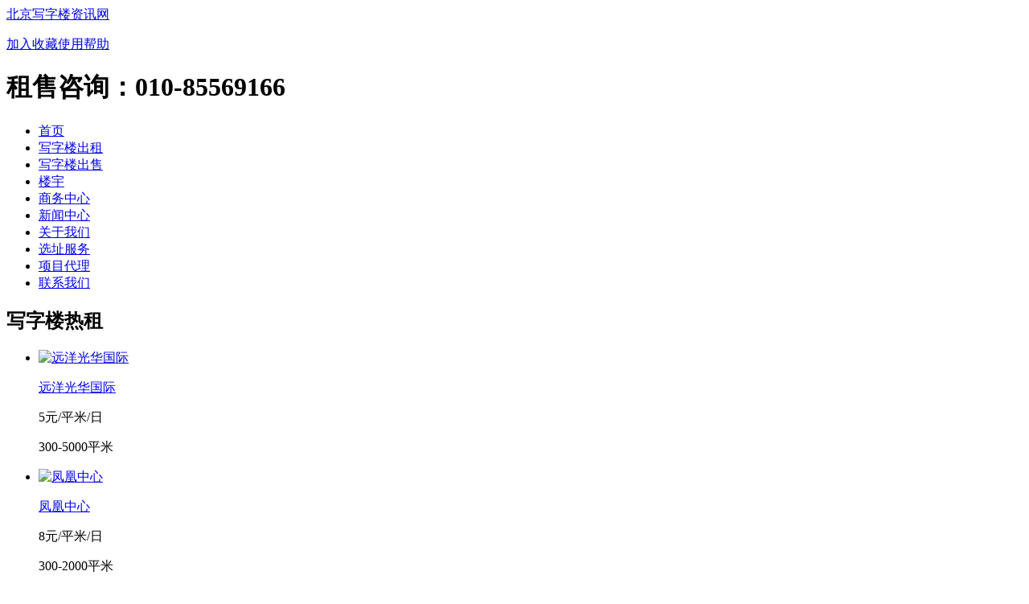

--- FILE ---
content_type: text/html; charset=UTF-8
request_url: https://www.ecre.com.cn/
body_size: 7406
content:
<!DOCTYPE html PUBLIC "-//W3C//DTD XHTML 1.0 Transitional//EN" "http://www.w3.org/TR/xhtml1/DTD/xhtml1-transitional.dtd"><html prefix="og: http://ogp.me/ns#" xmlns="http://www.w3.org/1999/xhtml" xml:lang="zh-cn" lang="zh-cn" ><head><base href="https://www.ecre.com.cn/" /><meta http-equiv="content-type" content="text/html; charset=utf-8" /><meta name="robots" content="index, follow" /><meta name="keywords" content="北京写字楼,北京写字楼出租,北京写字楼出售,北京写字楼大厦,北京商务中心,写字楼,写字楼出租,亦庄写字楼出租,中关村写字楼出租" /><meta name="description" content="北京嘉德梁行房地产经纪有限公司是北京市工商行政管理局和房屋管理局批准成立的一家具备存量房网上签约资质（资质证号：京经纪2011第6756号），以房地产商品房销售代理、营销企划、写字楼商业地产租赁为主要经营范围的实力、正规、专业地产服务机构。" /><meta name="generator" content="Joomla! 1.5 - Open Source Content Management" /><title>北京写字楼 | 北京写字楼出租 | 北京写字楼出售 |ECS房地产经纪有限公司</title><link href="/favicon.ico" rel="shortcut icon" type="image/x-icon" /><link rel="stylesheet" href="https://www.ecre.com.cn/templates/yc_ecs/css/template.css" type="text/css" /><script type="text/javascript" src="https://www.ecre.com.cn/modules/mod_k2_filter/assets/js/jquery-1.8.2.min.js"></script><script type="text/javascript" src="https://www.ecre.com.cn/modules/mod_k2_filter/assets/js/jquery-ui-1.9.0.custom.min.js"></script><script type="text/javascript" src="https://www.ecre.com.cn/plugins/content/jw_sigpro/includes/js/jquery_slimbox/js/slimbox2.js"></script><script type="text/javascript" src="https://www.ecre.com.cn/templates/yc_ecs/js/jquery.ui.tabs.min.js"></script></head><body><div id="yc-header"  class="fn-clear"><!-- 开始头部 --><div class="wrapper fn-clear"><div id="yc-logo" class="fn-left fn-clear"><a href="/" >北京写字楼资讯网</a></div><div id="yc-header-right" class="fn-right fn-clear"><div id="yc-topmenu" class="fn-clear"><p><a class="fav" href="#" title="ECS房地产网站" onclick="window.external.addFavorite(this.href,this.title);return false;" rel="sidebar">加入收藏</a><a class="help" href="#">使用帮助</a></p></div><div id="yc-search" class="fn-clear"><h1><span style="color: #000000;"><span class="tel">租售咨询：</span>010-85569166  </span></h1></div></div><div id="weixin" class="fn-right fn-clear"></div></div></div></div><!-- 结束头部 --><div id="yc-nav"><div class="wrapper fn-clear"><ul class="menu yc-hz-ul fn-clear"><li id="current" class="active item1"><a href="https://www.ecre.com.cn/"><span>首页</span></a></li><li class="item7"><a href="/office-rent.html"><span>写字楼出租</span></a></li><li class="item8"><a href="/office-sell.html"><span>写字楼出售</span></a></li><li class="item9"><a href="/buildings.html"><span>楼宇</span></a></li><li class="item10"><a href="/business-center.html"><span>商务中心</span></a></li><li class="parent item15"><a href="/news.html"><span>新闻中心</span></a></li><li class="item12"><a href="/about.html"><span>关于我们</span></a></li><li class="item35"><a href="/customers.html"><span>选址服务</span></a></li><li class="item36"><a href="/results.html"><span>项目代理</span></a></li><li class="item13"><a href="/contact.html"><span>联系我们</span></a></li></ul></div></div><div id="yc-main"><div class="wrapper fn-clear"><div id="yc-home" class="fn-clear"><div class="banner-home-top banners fn-clear"><div id="yc-banner1" class="fn-clear"></div></div><div class="row row1 fn-clear"><div class="homebox homebox1 fn-left fn-8 fn-clear"><div class="fn-inner-16"><h2>写字楼热租</h2><div class="home-rent-buildings fn-clear"><ul><li class="even"><div class="fn-inner-2"><p><a class="moduleItemImage" href="/buildings/2178.html" title="远洋光华国际"><img src="/media/k2/items/cache/3ccd1b48e9d93a3fb26d16193042d8e2_XS.jpg" alt="远洋光华国际"/></a></p><p><a class="moduleItemTitle" href="/buildings/2178.html" title="远洋光华国际">远洋光华国际</a></p><p>
5元/平米/日	   </p><p>
300-5000平米	   </p></div></li><li class="odd"><div class="fn-inner-2"><p><a class="moduleItemImage" href="/buildings/2180.html" title="凤凰中心"><img src="/media/k2/items/cache/558270bd90288537debdad42bb73583b_XS.jpg" alt="凤凰中心"/></a></p><p><a class="moduleItemTitle" href="/buildings/2180.html" title="凤凰中心">凤凰中心</a></p><p>
8元/平米/日	   </p><p>
300-2000平米	   </p></div></li><li class="even"><div class="fn-inner-2"><p><a class="moduleItemImage" href="/buildings/2190.html" title="建威大厦"><img src="/media/k2/items/cache/d1092dcb6158c3fcc8ced99bb0c7f775_XS.jpg" alt="建威大厦"/></a></p><p><a class="moduleItemTitle" href="/buildings/2190.html" title="建威大厦">建威大厦</a></p><p>
9元/平米/日	   </p><p>
84-2400	   </p></div></li><li class="odd"><div class="fn-inner-2"><p><a class="moduleItemImage" href="/buildings/2107.html" title="京粮大厦"><img src="/media/k2/items/cache/7a661f4578d6880820a03cd87a994a3c_XS.jpg" alt="京粮大厦"/></a></p><p><a class="moduleItemTitle" href="/buildings/2107.html" title="京粮大厦">京粮大厦</a></p><p>
5.5元/平／日	   </p><p>
180-653平	   </p></div></li><li class="even lastItem"><div class="fn-inner-2"><p><a class="moduleItemImage" href="/buildings/2198.html" title="国锐广场"><img src="/media/k2/items/cache/ac550b751c05d513d859ea611f80b816_XS.jpg" alt="国锐广场"/></a></p><p><a class="moduleItemTitle" href="/buildings/2198.html" title="国锐广场">国锐广场</a></p><p>
4.8元/平米/日	   </p><p>
1800平米	   </p></div></li></ul></div><div class="home-rent fn-clear"><ul><li class="even"><a class="moduleItemTitle" href="/office-rent/2237.html" title="[]出租">[]出租</a></li><li class="odd"><a class="moduleItemTitle" href="/office-rent/2236.html" title="[海淀]金澳国际公寓出租">[海淀]金澳国际公寓出租</a>
----
</li><li class="even"><a class="moduleItemTitle" href="/office-rent/2235.html" title="[朝阳]天阶大厦146平出租">[朝阳]天阶大厦146平出租</a>
740元
</li><li class="odd"><a class="moduleItemTitle" href="/office-rent/2234.html" title="[朝阳]富尔大厦出租">[朝阳]富尔大厦出租</a>
433元
</li><li class="even"><a class="moduleItemTitle" href="/office-rent/2233.html" title="[海淀]金澳国际公寓出租">[海淀]金澳国际公寓出租</a>
216元
</li><li class="odd"><a class="moduleItemTitle" href="/office-rent/2232.html" title="[朝阳]万通中心出租">[朝阳]万通中心出租</a>
470元
</li><li class="even"><a class="moduleItemTitle" href="/office-rent/2231.html" title="[朝阳]万达广场136平出租">[朝阳]万达广场136平出租</a>
470元
</li><li class="odd"><a class="moduleItemTitle" href="/office-rent/2228.html" title="[海淀]国锐广场2000平米出租">[海淀]国锐广场2000平米出租</a>
4.8元/平米/日
</li><li class="even"><a class="moduleItemTitle" href="/office-rent/2226.html" title="[丰台]京印国际中心1200平米出租">[丰台]京印国际中心1200平米出租</a>
6.5元/平米/日
</li><li class="odd lastItem"><a class="moduleItemTitle" href="/office-rent/2224.html" title="[西城]北京金融科技中心1200平米出租">[西城]北京金融科技中心1200平米出租</a>
10元/平米/日
</li></ul></div><a class="more" title="更多写字楼出租房源" href="/office-rent.html" >更多>></a></div></div><div class="homeright homeright1 fn-left fn-4 fn-clear"><div class="fn-inner-16"><h2>最新写字楼出租资讯</h2><div class="box"><ul><li class="line fn-clear"><div class="moduleItemIntrotext"><a class="moduleItemImage fn-left fn-clear" href="/news/rent/2227.html" title="继续阅读 &quot;国锐广场，4.8元/平米/日甲级写字楼出租&quot;"><img src="/media/k2/items/cache/0022c5878c1c011445799b6c3e92ef29_XS.jpg" alt="国锐广场，4.8元/平米/日甲级写字楼出租"/></a><h4><a class="moduleItemTitle" href="/news/rent/2227.html">国锐广场，4.8元/平米/...</a></h4>
国锐广场，亦庄黄金十字路口，尽揽城市繁华，亦庄cbd中心，荣华片区稀缺金角，亦庄小长安...      	      </div></li><li class="line fn-clear"><div class="moduleItemIntrotext"><a class="moduleItemImage fn-left fn-clear" href="/news/rent/2210.html" title="继续阅读 &quot;京粮大厦 CBD整层写字楼报价5元/平&quot;"><img src="/media/k2/items/cache/1f3a3b25ef7caf7f899b95a5fee33bda_XS.jpg" alt="京粮大厦 CBD整层写字楼报价5元/平"/></a><h4><a class="moduleItemTitle" href="/news/rent/2210.html">京粮大厦 CBD整层写字楼...</a></h4>
京粮大厦，CBD整层1442平米写字楼，精装修，视野开阔，俯瞰三环，京粮大厦位于北京市朝阳...      	      </div></li><li class="onlytitle even"><a class="moduleItemTitle" href="/news/rent/2159.html">四达时代大厦，毗邻京东整层2200平米写字...</a></li><li class="onlytitle odd"><a class="moduleItemTitle" href="/news/rent/2066.html">尚科办公社区长虹桥，最独立的创意空间让创业...</a></li><li class="onlytitle even lastItem"><a class="moduleItemTitle" href="/news/rent/2063.html">冠捷国投大厦，尚科办公社区酒仙桥plus正...</a></li></ul><a class="more" href="/news/rent.html" title="出租行情">更多>></a></div></div></div></div><div class="row row2 fn-clear"><div class="homebox homebox2 fn-left fn-8 fn-clear"><div class="fn-inner-16"><h2>写字楼热售</h2><div class="home-sell-buildings fn-clear"><ul><li class="even"><div class="fn-inner-2"><p><a class="moduleItemImage" href="/buildings/394.html" title="四达时代大厦"><img src="/media/k2/items/cache/34570ba96cc3a4daee50221a47a4e2ec_XS.jpg" alt="四达时代大厦"/></a></p><p><a class="moduleItemTitle" href="/buildings/394.html" title="四达时代大厦">四达时代大厦</a></p><p>
17500平米	   </p><p>
1000-12000	   </p></div></li><li class="odd"><div class="fn-inner-2"><p><a class="moduleItemImage" href="/buildings/1608.html" title="方恒偶寓"><img src="/media/k2/items/cache/2afca3f53c0e96b8eb32503314e80c62_XS.jpg" alt="方恒偶寓"/></a></p><p><a class="moduleItemTitle" href="/buildings/1608.html" title="方恒偶寓">方恒偶寓</a></p><p>
24000元/平米	   </p><p>
50-678平米	   </p></div></li><li class="even"><div class="fn-inner-2"><p><a class="moduleItemImage" href="/buildings/2157.html" title="硅谷SOHO"><img src="/media/k2/items/cache/180d9a4c279d10df8c7ef5fca74426c3_XS.jpg" alt="硅谷SOHO"/></a></p><p><a class="moduleItemTitle" href="/buildings/2157.html" title="硅谷SOHO">硅谷SOHO</a></p><p>
20000元/平米	   </p><p>
50-80平米	   </p></div></li><li class="odd"><div class="fn-inner-2"><p><a class="moduleItemImage" href="/buildings/2174.html" title="西宸广场"><img src="/media/k2/items/cache/8e9103a81f85f73734c511d55423a7e7_XS.jpg" alt="西宸广场"/></a></p><p><a class="moduleItemTitle" href="/buildings/2174.html" title="西宸广场">西宸广场</a></p><p>
40000元平米	   </p><p>
40-1021平米	   </p></div></li><li class="even lastItem"><div class="fn-inner-2"><p><a class="moduleItemImage" href="/buildings/2186.html" title="融汇国际大厦"><img src="/media/k2/items/cache/a098c094326eb64cac2df93633224d75_XS.jpg" alt="融汇国际大厦"/></a></p><p><a class="moduleItemTitle" href="/buildings/2186.html" title="融汇国际大厦">融汇国际大厦</a></p><p>
40000元平米	   </p><p>
2726平米	   </p></div></li></ul></div><div class="home-sell fn-clear"><ul><li class="even"><a class="moduleItemTitle" href="/office-sell/2187.html" title="[海淀]融汇国际大厦出售">[海淀]融汇国际大厦出售</a>
40000元/平米
</li><li class="odd"><a class="moduleItemTitle" href="/office-sell/2185.html" title="[大兴]中国铁建智慧港1200平米出售">[大兴]中国铁建智慧港1200平米出...</a>
30000元/平米
</li><li class="even"><a class="moduleItemTitle" href="/office-sell/2175.html" title="[海淀]西宸广场1021出售">[海淀]西宸广场1021出售</a>
4000万元
</li><li class="odd"><a class="moduleItemTitle" href="/office-sell/2173.html" title="[大兴]富兴国际中心699-6996平米出售">[大兴]富兴国际中心699-6996...</a>
22000万元
</li><li class="even"><a class="moduleItemTitle" href="/office-sell/2158.html" title="[昌平]硅谷SOHO50出售">[昌平]硅谷SOHO50出售</a>
22000元/平米
</li><li class="odd lastItem"><a class="moduleItemTitle" href="/office-sell/2067.html" title="[丰台]方恒偶寓400平米出售">[丰台]方恒偶寓400平米出售</a>
45000元/平米
</li></ul></div><a class="more" title="更多写字楼出售房源" href="/office-sell.html" >更多>></a></div></div><div class="homeright homeright2 fn-left fn-4 fn-clear"><div class="fn-inner-16"><h2>最新写字楼出售资讯</h2><div class="box"><ul><li class="line fn-clear"><div class="moduleItemIntrotext"><a class="moduleItemImage fn-left fn-clear" href="/news/sell/1602.html" title="继续阅读 &quot;非中心-中弘国际商务花园，园林式企业独栋限量发售中&quot;"><img src="/media/k2/items/cache/e3823fe2e02931eee83f491ba1ee32af_XS.jpg" alt="非中心-中弘国际商务花园，园林式企业独栋限量发售中"/></a><h4><a class="moduleItemTitle" href="/news/sell/1602.html">非中心-中弘国际商务花园，...</a></h4>
 
非中心-中弘国际商务花园，园林式花园独栋全球发售，价格优惠，非中心在的地方，其实...      	      </div></li><li class="line fn-clear"><div class="moduleItemIntrotext"><a class="moduleItemImage fn-left fn-clear" href="/news/sell/1512.html" title="继续阅读 &quot;TBD云集中心，昌平福地风水云集之地品质写字楼出售&quot;"><img src="/media/k2/items/cache/b57af9b71eb22e9444b6a784bb199425_XS.jpg" alt="TBD云集中心，昌平福地风水云集之地品质写字楼出售"/></a><h4><a class="moduleItemTitle" href="/news/sell/1512.html">TBD云集中心，昌平福地风...</a></h4>
TBD云集中心，昌平福地风水云集之地品质写字楼出售，企业独栋，甲级写字楼，高端住宅，打...      	      </div></li><li class="onlytitle even"><a class="moduleItemTitle" href="/news/sell/1399.html">首建金融中心，金融街最后中国领袖级办公楼热...</a></li><li class="onlytitle odd"><a class="moduleItemTitle" href="/news/sell/1271.html">诺德中心二期，京西南200米超高建筑企业总...</a></li><li class="onlytitle even lastItem"><a class="moduleItemTitle" href="/news/sell/1194.html">冠捷大厦，给你一个买房的理由</a></li></ul><a class="more" href="/news/sell.html" title="出售行情">更多>></a></div></div></div></div><div class="row row2 fn-clear"><div class="homebox homebox3 fn-left fn-8 fn-clear"><div class="fn-inner-16"><h2>北京写字楼行情</h2><div><div id="k2ModuleBox64" class="k2ItemsBlock"><h3>CBD商圈</h3><div class="fn-clear"><div class="fn-left cbd-data-1"><a class="moduleItemImage fn-left" href="/buildings/2204.html" title="骏豪中央公园广场"><img src="/media/k2/items/cache/6a8574511dfb9ef2651e4a022f9ab6c5_S.jpg" alt="骏豪中央公园广场"/></a><ul><li><a class="moduleItemTitle" href="/buildings/2204.html">骏豪中央公园广场</a></li><li>9元/平米/日</li><li>300-2000平米</li><li>甲级</li></ul></div><div class="fn-left cbd-data-2"><ul><li class="odd fn-clear"><a class="moduleItemTitle" href="/buildings/2194.html">东进国际中心</a><span class="span1">6.5元/平米/日</span><span class="span2">1000</span></li><li class="even fn-clear"><a class="moduleItemTitle" href="/buildings/2188.html">正大中心</a><span class="span1">15元/平/日</span><span class="span2">500平米</span></li><li class="odd fn-clear"><a class="moduleItemTitle" href="/buildings/2178.html">远洋光华国际</a><span class="span1">5元/平米/日</span><span class="span2">300-5000平米</span></li><li class="odd fn-clear"><a class="moduleItemTitle" href="/buildings/2151.html">宝钢大厦</a><span class="span1">9元/平米/日</span><span class="span2">150-5874</span></li><li class="even fn-clear"><a class="moduleItemTitle" href="/buildings/2149.html">前海人寿金融中心</a><span class="span1">9元/平米/日</span><span class="span2">411-1250</span></li></ul></div></div><a class="moduleCustomLink" href="/buildings/itemlist/filter.html?searchword12=CBD&moduleId=26&Itemid=9" title="CBD商圈">更多>></a></div><div id="k2ModuleBox63" class="k2ItemsBlock"><h3>金融街商圈</h3><div class="fn-clear"><div class="fn-left cbd-data-1"><a class="moduleItemImage fn-left" href="/buildings/2223.html" title="北京金融科技中心"><img src="/media/k2/items/cache/9a66dc56985e2f5f7def2f0d1f5e67f5_S.jpg" alt="北京金融科技中心"/></a><ul><li><a class="moduleItemTitle" href="/buildings/2223.html">北京金融科技中心</a></li><li>10元/平米/日</li><li>1200</li><li>甲级</li></ul></div><div class="fn-left cbd-data-2"><ul><li class="even fn-clear"><a class="moduleItemTitle" href="/buildings/2196.html">西城金茂中心</a><span class="span1">13元/平米/日</span><span class="span2">1285平米</span></li><li class="odd fn-clear"><a class="moduleItemTitle" href="/buildings/2190.html">建威大厦</a><span class="span1">9元/平米/日</span><span class="span2">84-2400</span></li><li class="odd fn-clear"><a class="moduleItemTitle" href="/buildings/1873.html">金融街国际大厦</a><span class="span1">23元/平米/日</span><span class="span2">300-1800平米</span></li><li class="even fn-clear"><a class="moduleItemTitle" href="/buildings/1491.html">成铭大厦</a><span class="span1">6.5元/平米/日</span><span class="span2">200-1200平米</span></li><li class="odd fn-clear"><a class="moduleItemTitle" href="/buildings/1412.html">远洋大厦</a><span class="span1">630元/平米/日</span><span class="span2">500-2200平米</span></li></ul></div></div><a class="moduleCustomLink" href="/buildings/itemlist/filter.html?searchword12=金融街&moduleId=26&Itemid=9" title="金融街商圈">更多>></a></div><div id="k2ModuleBox62" class="k2ItemsBlock"><h3>中关村商圈</h3><div class="fn-clear"><div class="fn-left cbd-data-1"><a class="moduleItemImage fn-left" href="/buildings/2219.html" title="丽金智地中心"><img src="/media/k2/items/cache/a195021f8f398ee1a8e620341461d2dd_S.jpg" alt="丽金智地中心"/></a><ul><li><a class="moduleItemTitle" href="/buildings/2219.html">丽金智地中心</a></li><li>10元/平米/日</li><li>4000平米</li><li>甲级</li></ul></div><div class="fn-left cbd-data-2"><ul><li class="odd fn-clear"><a class="moduleItemTitle" href="/buildings/2082.html">中关村资本大厦</a><span class="span1">12元/平米/日</span><span class="span2">300-1600平米</span></li><li class="odd fn-clear"><a class="moduleItemTitle" href="/buildings/1951.html">天创科技大厦</a><span class="span1">8.5元/平米/日</span><span class="span2">179平米</span></li><li class="even fn-clear"><a class="moduleItemTitle" href="/buildings/1718.html">维亚大厦</a><span class="span1">9元/平米/日</span><span class="span2">300-1200平米</span></li><li class="odd fn-clear"><a class="moduleItemTitle" href="/buildings/1628.html">互联网金融产业园</a><span class="span1">6元/平米/日</span><span class="span2">300-3600平米</span></li><li class="even fn-clear"><a class="moduleItemTitle" href="/buildings/1050.html">中国电子大厦</a><span class="span1">10元/平米/日</span><span class="span2">200-2818平米</span></li></ul></div></div><a class="moduleCustomLink" href="/buildings/itemlist/filter.html?searchword12=中关村&moduleId=26&Itemid=9" title="中关村商圈">更多>></a></div><div id="k2ModuleBox61" class="k2ItemsBlock"><h3>亚运村商圈</h3><div class="fn-clear"><div class="fn-left cbd-data-1"><a class="moduleItemImage fn-left" href="/buildings/2215.html" title="奥北科技园"><img src="/media/k2/items/cache/bb9b250443dc34308e298da5c5767374_S.jpg" alt="奥北科技园"/></a><ul><li><a class="moduleItemTitle" href="/buildings/2215.html">奥北科技园</a></li><li>8元/平米/日</li><li>1500平米</li><li>甲级</li></ul></div><div class="fn-left cbd-data-2"><ul><li class="odd fn-clear"><a class="moduleItemTitle" href="/buildings/2206.html">金域国际中心</a><span class="span1">4.8元/平米/日</span><span class="span2">150</span></li><li class="even fn-clear"><a class="moduleItemTitle" href="/buildings/2153.html">北投投资大厦</a><span class="span1">15元/平</span><span class="span2">1300-5000平米</span></li><li class="odd fn-clear"><a class="moduleItemTitle" href="/buildings/2147.html">唐人街大厦</a><span class="span1">3.5元/平米/日</span><span class="span2">7000</span></li><li class="even fn-clear"><a class="moduleItemTitle" href="/buildings/2126.html">航空科技大厦</a><span class="span1">10元/平米/日</span><span class="span2">600-2800平米</span></li><li class="even fn-clear"><a class="moduleItemTitle" href="/buildings/1351.html">房地置业大厦</a><span class="span1">6.5元/平米/日</span><span class="span2">200-1800平米</span></li></ul></div></div><a class="moduleCustomLink" href="/buildings/itemlist/filter.html?searchword12=亚奥&moduleId=26&Itemid=9" title="亚运村商圈">更多>></a></div><div id="k2ModuleBox60" class="k2ItemsBlock"><h3>公主坟商圈</h3><div class="fn-clear"><div class="fn-left cbd-data-1"><a class="moduleItemImage fn-left" href="/buildings/1668.html" title="西国贸大厦"><img src="/media/k2/items/cache/6292467f2a3fd1175b5c26b3750ab800_S.jpg" alt="西国贸大厦"/></a><ul><li><a class="moduleItemTitle" href="/buildings/1668.html">西国贸大厦</a></li><li>4.5元/平米/日</li><li>200-800平米</li><li>甲级</li></ul></div><div class="fn-left cbd-data-2"><ul><li class="odd fn-clear"><a class="moduleItemTitle" href="/buildings/1569.html">华辰大厦</a><span class="span1">3.5元/平米/日</span><span class="span2">500-1000</span></li><li class="even fn-clear"><a class="moduleItemTitle" href="/buildings/1303.html">万开中心</a><span class="span1">5.5元/平米/日</span><span class="span2">450-2500平米</span></li><li class="odd fn-clear"><a class="moduleItemTitle" href="/buildings/1302.html">慧科大厦</a><span class="span1">6元/平米/日</span><span class="span2">200-1800</span></li><li class="odd fn-clear"><a class="moduleItemTitle" href="/buildings/1292.html">城乡华懋写字楼</a><span class="span1">5元/平米/日</span><span class="span2">200-1200</span></li><li class="even fn-clear"><a class="moduleItemTitle" href="/buildings/1291.html">海育大厦</a><span class="span1">7元/平米/日</span><span class="span2">300-1800平米</span></li></ul></div></div><a class="moduleCustomLink" href="/buildings/itemlist/filter.html?searchword12=公主坟&moduleId=26&Itemid=9" title="公主坟商圈">更多>></a></div><div id="k2ModuleBox59" class="k2ItemsBlock"><h3>望京商圈</h3><div class="fn-clear"><div class="fn-left cbd-data-1"><a class="moduleItemImage fn-left" href="/buildings/2090.html" title="索尼大厦"><img src="/media/k2/items/cache/3a816061e10bc75dcb0091bc1f7f3c12_S.jpg" alt="索尼大厦"/></a><ul><li><a class="moduleItemTitle" href="/buildings/2090.html">索尼大厦</a></li><li>8.5元/平米/日</li><li>300-1600平米</li><li>甲级</li></ul></div><div class="fn-left cbd-data-2"><ul><li class="odd fn-clear"><a class="moduleItemTitle" href="/buildings/1754.html">望京诚盈中心</a><span class="span1">8.5元/平米/日</span><span class="span2">300-1400平米</span></li><li class="odd fn-clear"><a class="moduleItemTitle" href="/buildings/1594.html">绿地中心</a><span class="span1">7.5元/平米/日</span><span class="span2">500-2600平米</span></li><li class="even fn-clear"><a class="moduleItemTitle" href="/buildings/1445.html">浦项中心</a><span class="span1">9元/平米/日</span><span class="span2">300-2200平米</span></li><li class="even fn-clear"><a class="moduleItemTitle" href="/buildings/884.html">保利国际广场</a><span class="span1">10元/平米/日</span><span class="span2">300-2100平米</span></li><li class="even fn-clear"><a class="moduleItemTitle" href="/buildings/801.html">融科望京产业中心</a><span class="span1">6.5元/平米/日</span><span class="span2">300-1200平米</span></li></ul></div></div><a class="moduleCustomLink" href="/buildings/itemlist/filter.html?searchword12=望京&moduleId=26&Itemid=9" title="望京商圈">更多>></a></div></div></div></div><div class="homeright homeright3 fn-left fn-4 fn-clear"><div class="fn-inner-16"><h2>楼盘评测</h2><div class="box"><ul><li class="even fn-clear"><h4><a class="moduleItemTitle" href="/news/office-review/1414.html">亦城科技中心，和亦庄一起成长</a></h4><div class="moduleItemIntrotext"><a class="moduleItemImage fn-left fn-clear" href="/news/office-review/1414.html" title="继续阅读 &quot;亦城科技中心，和亦庄一起成长&quot;"><img src="/media/k2/items/cache/8938fc981672a91f27b49fef3a9aa529_XS.jpg" alt="亦城科技中心，和亦庄一起成长"/></a>
在亦庄，其区域内的写字楼市场有一个明显的印记，那就是明显的供大于求，每一个地铁站沿线几乎都有数万平米级别的...      	      </div></li><li class="odd fn-clear"><h4><a class="moduleItemTitle" href="/news/office-review/827.html">保利国际广场，国门首站“钻石灯笼”闪耀京城</a></h4><div class="moduleItemIntrotext"><a class="moduleItemImage fn-left fn-clear" href="/news/office-review/827.html" title="继续阅读 &quot;保利国际广场，国门首站&ldquo;钻石灯笼&rdquo;闪耀京城&quot;"><img src="/media/k2/items/cache/e7a6f6b910c37abcb54adf404e3a392a_XS.jpg" alt="保利国际广场，国门首站&ldquo;钻石灯笼&rdquo;闪耀京城"/></a>
保利国际广场，大望京，大北京，大公园，国门首站，首都机场沿线，只为北京代言，中国惟一“钻石灯笼”，国门区点亮世界的新...      	      </div></li><li class="even fn-clear"><h4><a class="moduleItemTitle" href="/news/office-review/808.html">大族企业湾，全亦庄配套最齐全的产业园</a></h4><div class="moduleItemIntrotext"><a class="moduleItemImage fn-left fn-clear" href="/news/office-review/808.html" title="继续阅读 &quot;大族企业湾，全亦庄配套最齐全的产业园&quot;"><img src="/media/k2/items/cache/223d3e825305be1390f95e96c8b494f2_XS.jpg" alt="大族企业湾，全亦庄配套最齐全的产业园"/></a>
大族企业湾，大族环球最强劲亦庄产业园项目，全亦庄配套最企业的产业园，携22企业独栋，22万平米大体量写字楼，现面向...      	      </div></li><li class="odd fn-clear"><h4><a class="moduleItemTitle" href="/news/office-review/413.html">首开万科中心，名企强强联手打造京南地产新坐标</a></h4><div class="moduleItemIntrotext"><a class="moduleItemImage fn-left fn-clear" href="/news/office-review/413.html" title="继续阅读 &quot;首开万科中心，名企强强联手打造京南地产新坐标&quot;"><img src="/media/k2/items/cache/ceec46ac75e6be7f73874fd5573b298d_XS.jpg" alt="首开万科中心，名企强强联手打造京南地产新坐标"/></a>
对于大型城市综合体的开发来说，环境、配套、地段，每一点都是影响价格的因素，而评判项目价值优劣的标准却始终只...      	      </div></li><li class="even fn-clear"><h4><a class="moduleItemTitle" href="/news/office-review/353.html">国投财富广场 让您成为京西CBD的主人</a></h4><div class="moduleItemIntrotext"><a class="moduleItemImage fn-left fn-clear" href="/news/office-review/353.html" title="继续阅读 &quot;国投财富广场 让您成为京西CBD的主人&quot;"><img src="/media/k2/items/cache/7ced67c0d648122bcae10129de981341_XS.jpg" alt="国投财富广场 让您成为京西CBD的主人"/></a>
 在说到北京写字楼东西差异的比较的时候，业内人士都会用“东国贸，西国投”来做形象的比喻，的确，按照现在的西部...      	      </div></li><li class="odd fn-clear"><h4><a class="moduleItemTitle" href="/news/office-review/348.html">中航广场，重塑中关村写字楼市场新格局</a></h4><div class="moduleItemIntrotext"><a class="moduleItemImage fn-left fn-clear" href="/news/office-review/348.html" title="继续阅读 &quot;中航广场，重塑中关村写字楼市场新格局&quot;"><img src="/media/k2/items/cache/de2df791682f079f8397226a3ff38bc7_XS.jpg" alt="中航广场，重塑中关村写字楼市场新格局"/></a>
 如果说在中关村区域找一个体量足够大的写字楼综合体，那么，除了中航广场，应该是再无项目了，中航广场位于中关村...      	      </div></li><li class="even fn-clear"><h4><a class="moduleItemTitle" href="/news/office-review/345.html">财富金融中心，打造属于世界的财富金融新坐标</a></h4><div class="moduleItemIntrotext"><a class="moduleItemImage fn-left fn-clear" href="/news/office-review/345.html" title="继续阅读 &quot;财富金融中心，打造属于世界的财富金融新坐标&quot;"><img src="/media/k2/items/cache/5f9ec0b2e765a617089a13fe6f9b5c6d_XS.jpg" alt="财富金融中心，打造属于世界的财富金融新坐标"/></a>
财富金融中心写字楼项目是香江地产在北京国贸核心区的又一震撼大作。从地理位置来看，财富金融中心紧邻东三环...      	      </div></li><li class="odd lastItem fn-clear"><h4><a class="moduleItemTitle" href="/news/office-review/319.html">复星国际中心-来自星星的好房</a></h4><div class="moduleItemIntrotext"><a class="moduleItemImage fn-left fn-clear" href="/news/office-review/319.html" title="继续阅读 &quot;复星国际中心-来自星星的好房&quot;"><img src="/media/k2/items/cache/d521b3285331148964fc0a459a826ae3_XS.jpg" alt="复星国际中心-来自星星的好房"/></a>
在国贸CBD核心区，找一处闹中取静的高档写字楼很难，找一处预算在十二块一下的写字楼更难，而复星国际中心则是目...      	      </div></li></ul><a class="more" href="/news/office-review.html" title="楼盘评测">更多>></a></div></div></div></div></div></div></div><div id="yc-footer"><div class="wrapper"><div class="bottom fn-inner-16 fn-clear"><div class="footermenu fn-clear"><ul class="menu yc-hz-ul"><li class="item23"><a href="/office-rent.html"><span>北京写字楼出租</span></a></li><li class="item24"><a href="/office-sell.html"><span>北京写字楼出售</span></a></li><li class="item25"><a href="/buildings.html"><span>北京写字楼大厦</span></a></li><li class="item26"><a href="/business-center.html"><span>北京商务中心</span></a></li><li class="item27"><a href="/news/rent.html"><span>北京写字楼出租行情</span></a></li><li class="item28"><a href="/news/sell.html"><span>北京写字楼出售行情</span></a></li><li class="item29"><a href="/news/office-review.html"><span>北京写字楼楼盘评测</span></a></li><li class="item30"><a href="/news/hot.html"><span>北京写字楼新闻</span></a></li></ul></div></div><div class="fn-inner-16 fn-clear"><div class="footermenu fn-left fn-6 fn-clear"><ul class="menu yc-hz-ul"><li class="item20"><a href="/about.html"><span>关于我们</span></a></li><li class="item21"><a href="/contact.html"><span>联系我们</span></a></li><li class="item31"><a href="/job.html"><span>嘉德招聘</span></a></li><li class="item39"><a href="/customers.html"><span>选址服务</span></a></li><li class="item40"><a href="/results.html"><span>项目代理</span></a></li><li class="item32"><a href="/links.html"><span>友情链接</span></a></li><li class="item22"><a href="/sitemap.html"><span>网站地图</span></a></li><li class="item33"><a href="/faq.html"><span>使用帮助</span></a></li></ul></div><div class="copyright fn-left fn-6 fn-clear"><p>© Copyright 2009 北京写字楼资讯网 all rights reserved.</p><p><a href="https://beian.miit.gov.cn" target="_blank" rel="nofollow">京ICP备2025134814号-1</a> Designed by Easy city real estate.</p></div></div></div></div><div id="weixin-fixed"><div id="wclose" onclick="wclose()"></div><p><img src="/images/stories/weixin2.jpg" border="0" alt="北京写字楼资讯" style="border: 0px none;" /></p></div><script>
function wclose()
{
document.getElementById("weixin-fixed").style.display='none'
}
</script></body></html>